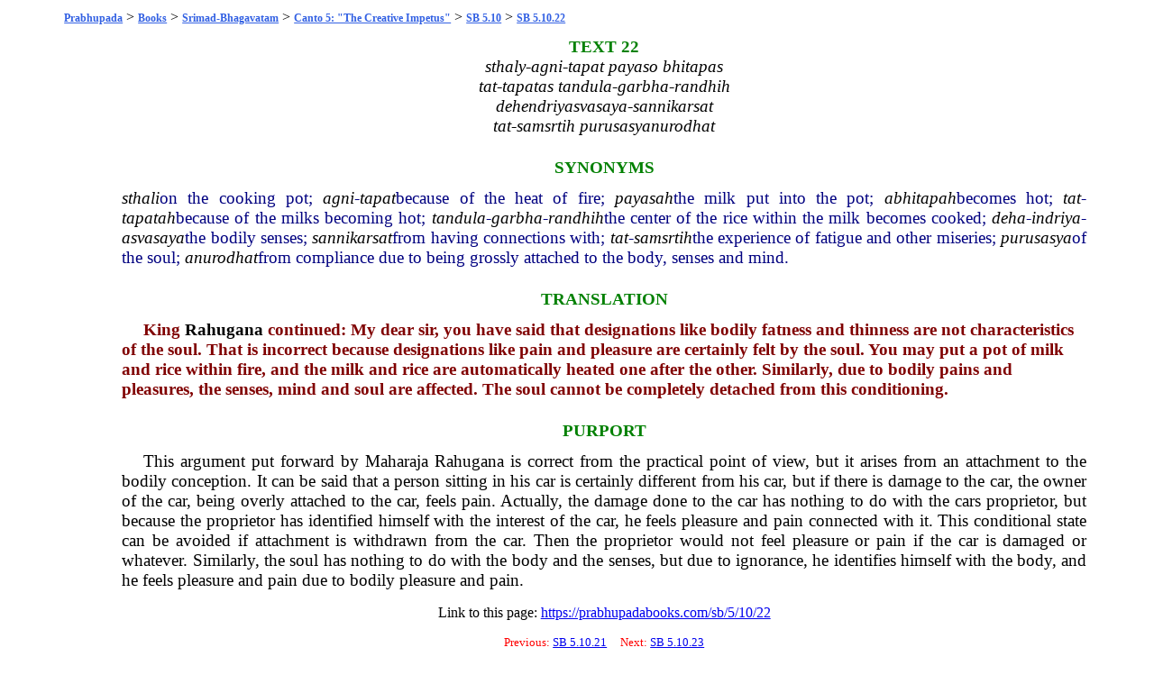

--- FILE ---
content_type: text/html; charset=UTF-8
request_url: https://prabhupadabooks.com/sb/5/10/22
body_size: 2348
content:
<!DOCTYPE html PUBLIC "-//W3C//DTD XHTML 1.0 Transitional//EN"
	"https://www.w3.org/TR/xhtml1/DTD/xhtml1-transitional.dtd">
<html>
<head>
<link rel="stylesheet" href="https://prabhupadabooks.com/folio_unicode.css" type="text/css" />
<title>SB 5.10.22 Srimad-Bhagavatam</title>
<meta name="description" content="King Rahugana continued: My dear sir, you have said that designations like bodily fatness and thinness are not characteristics of the soul.">
<meta property="og:title" content="SB 5.10.22 Srimad-Bhagavatam" />
<meta property="og:image" content="https://prabhupadabooks.com/welcome.jpg" />
<meta property="og:description" content="King Rah�ga�a continued: My dear sir, you have said that designations like bodily fatness and thinness are not characteristics of the soul." />
<meta property="og:site_name" content="PrabhupadaBooks.com" />
<script>
function jump(h){
    var top = document.getElementById(h).offsetTop;
    window.scrollTo(0, top);
}
</script>
<!-- Primary Meta Tags -->
<title>PrabhupadaBooks.com Srila Prabhupada's Original Books</title>
<meta name="title" content="PrabhupadaBooks.com Srila Prabhupada's Original Books">
<meta name="description" content="">

<!-- Open Graph / Facebook -->
<meta property="og:type" content="website">
<meta property="og:url" content="https://prabhupadabooks.com/">
<meta property="og:title" content="PrabhupadaBooks.com Srila Prabhupada's Original Books">
<meta property="og:description" content="">
<meta property="og:image" content="imgs/ogimage.jpg">

<!-- Twitter -->
<meta property="twitter:card" content="summary_large_image">
<meta property="twitter:url" content="https://prabhupadabooks.com/">
<meta property="twitter:title" content="PrabhupadaBooks.com Srila Prabhupada's Original Books">
<meta property="twitter:description" content="">
<meta property="twitter:image" content="imgs/ogimage.jpg">
</head>
<body>
<div class="text-box-5-percent">
    <div align="center" style="margin-bottom: 10px;">
    <!-- Revive Adserver Asynchronous JS Tag - Generated with Revive Adserver v5.2.1 -->
    <ins data-revive-zoneid="32" data-revive-id="c8281eb0ee9875568a26ab9f6435ec77"></ins>
    <script async src="//a.krishna.org/www/delivery/asyncjs.php"></script>
    </div><div class="breadcrumb"><a href="https://prabhupadabooks.com"  class="breadcrumb" title="Srila Prabhupada's Original Books">Prabhupada</a>  > <a href="https://prabhupadabooks.com/books"  class="breadcrumb" title="Books">Books</a> > <a href="https://prabhupadabooks.com/sb"  class="breadcrumb" title="Srimad-Bhagavatam">Srimad-Bhagavatam</a> > <a href="https://prabhupadabooks.com/sb/5"  class="breadcrumb" title="Canto 5: The Creative Impetus">Canto 5: "The Creative Impetus"</a> > <a href="https://prabhupadabooks.com/sb/5/10"  class="breadcrumb" title="SB 5.10: The Discussion Between Jada Bharata and Maharaja Rahugana">SB 5.10</a> > <a href="https://prabhupadabooks.com/sb/5/10/22"  class="breadcrumb" title="SB 5.10.22">SB 5.10.22</a></div>
<table>
<tr><td width="5%">&nbsp;</td><td width="90%">
    
<A NAME="69707"></A><div id="69707"> </div>
<div class="Textnum">TEXT 22</div>
<A NAME="69710"></A><div id="69710"> </div>
<div class="Verse-Text">sthaly-agni-tapat payaso bhitapas</div>
<A NAME="69711"></A><div id="69711"> </div>
<div class="Verse-Text">tat-tapatas tandula-garbha-randhih</div>
<A NAME="69712"></A><div id="69712"> </div>
<div class="Verse-Text">dehendriyasvasaya-sannikarsat</div>
<A NAME="69713"></A><div id="69713"> </div>
<div class="Verse-Text">tat-samsrtih purusasyanurodhat</div>
<A NAME="69714"></A><div id="69714"> </div>
<div class="Synonyms-Section">SYNONYMS</div>
<A NAME="69715"></A><div id="69715"> </div>
<div class="Synonyms"><span class="Italic"><a href="/d/sthali" class="d">sthali</a></span>on the cooking pot; <span class="Italic"><a href="/d/agni" class="d">agni</a>-<a href="/d/tapat" class="d">tapat</a></span>because of the heat of fire; <span class="Italic"><a href="/d/payasah" class="d">payasah</a></span>the milk put into the pot; <span class="Italic"><a href="/d/abhitapah" class="d">abhitapah</a></span>becomes hot; <span class="Italic"><a href="/d/tat" class="d">tat</a>-<a href="/d/tapatah" class="d">tapatah</a></span>because of the milks becoming hot; <span class="Italic"><a href="/d/tandula" class="d">tandula</a>-<a href="/d/garbha" class="d">garbha</a>-<a href="/d/randhih" class="d">randhih</a></span>the center of the rice within the milk becomes cooked; <span class="Italic"><a href="/d/deha" class="d">deha</a>-<a href="/d/indriya" class="d">indriya</a>-<a href="/d/asvasaya" class="d">asvasaya</a></span>the bodily senses; <span class="Italic"><a href="/d/sannikarsat" class="d">sannikarsat</a></span>from having connections with; <span class="Italic"><a href="/d/tat" class="d">tat</a>-<a href="/d/samsrtih" class="d">samsrtih</a></span>the experience of fatigue and other miseries; <span class="Italic"><a href="/d/purusasya" class="d">purusasya</a></span>of the soul; <span class="Italic"><a href="/d/anurodhat" class="d">anurodhat</a></span>from compliance due to being grossly attached to the body, senses and mind.</div>
<A NAME="69716"></A><div id="69716"> </div>
<div class="Verse-Section">TRANSLATION</div>
<A NAME="69717"></A><div id="69717"> </div>
<div class="Translation">King <a href="/d/rahugana" class="d">Rahugana</a> continued: My dear sir, you have said that designations like bodily fatness and thinness are not characteristics of the soul. That is incorrect because designations like pain and pleasure are certainly felt by the soul. You may put a pot of milk and rice within fire, and the milk and rice are automatically heated one after the other. Similarly, due to bodily pains and pleasures, the senses, mind and soul are affected. The soul cannot be completely detached from this conditioning.</div>
<A NAME="69718"></A><div id="69718"> </div>
<div class="Verse-Section">PURPORT</div>
<A NAME="69719"></A><div id="69719"> </div>
<div class="First">This argument put forward by <a href="/d/maharaja" class="d">Maharaja</a> <a href="/d/rahugana" class="d">Rahugana</a> is correct from the practical point of view, but it arises from an attachment to the bodily conception. It can be said that a person sitting in his car is certainly different from his car, but if there is damage to the car, the owner of the car, being overly attached to the car, feels pain. Actually, the damage done to the car has nothing to do with the cars proprietor, but because the proprietor has identified himself with the interest of the car, he feels pleasure and pain connected with it. This conditional state can be avoided if attachment is withdrawn from the car. Then the proprietor would not feel pleasure or pain if the car is damaged or whatever. Similarly, the soul has nothing to do with the body and the senses, but due to ignorance, he identifies himself with the body, and he feels pleasure and pain due to bodily pleasure and pain.</div>
<p align="center">Link to this page: <a href="https://prabhupadabooks.com/sb/5/10/22">https://prabhupadabooks.com/sb/5/10/22</a></p>
    <div align="center" style="margin-bottom: 10px;">
        <!-- Revive Adserver Asynchronous JS Tag - Generated with Revive Adserver v5.2.1 -->
        <ins data-revive-zoneid="32" data-revive-id="c8281eb0ee9875568a26ab9f6435ec77"></ins>
        <script async src="//a.krishna.org/www/delivery/asyncjs.php"></script>
    </div>
<p><div class="Search-Heading" align="center">Previous: <a href="https://prabhupadabooks.com/sb/5/10/21">SB 5.10.21</a> &nbsp;&nbsp;&nbsp; Next: <a href="https://prabhupadabooks.com/sb/5/10/23">SB 5.10.23</a></p></div></div>
 


<div align="center"><a href="https://krishnastore.com/books-wholesale-om-21_37.html?c=82" target="_blank"><img src="https://krishnastore.com/flashbanner/If-you-Love-Me-Distribute-My-books.jpg" width="500" height="82" border="0" alt="If you Love Me Distribute My Books -- Srila Prabhupada"></a></div>
<p>&nbsp;</p>


</body>
</html>
